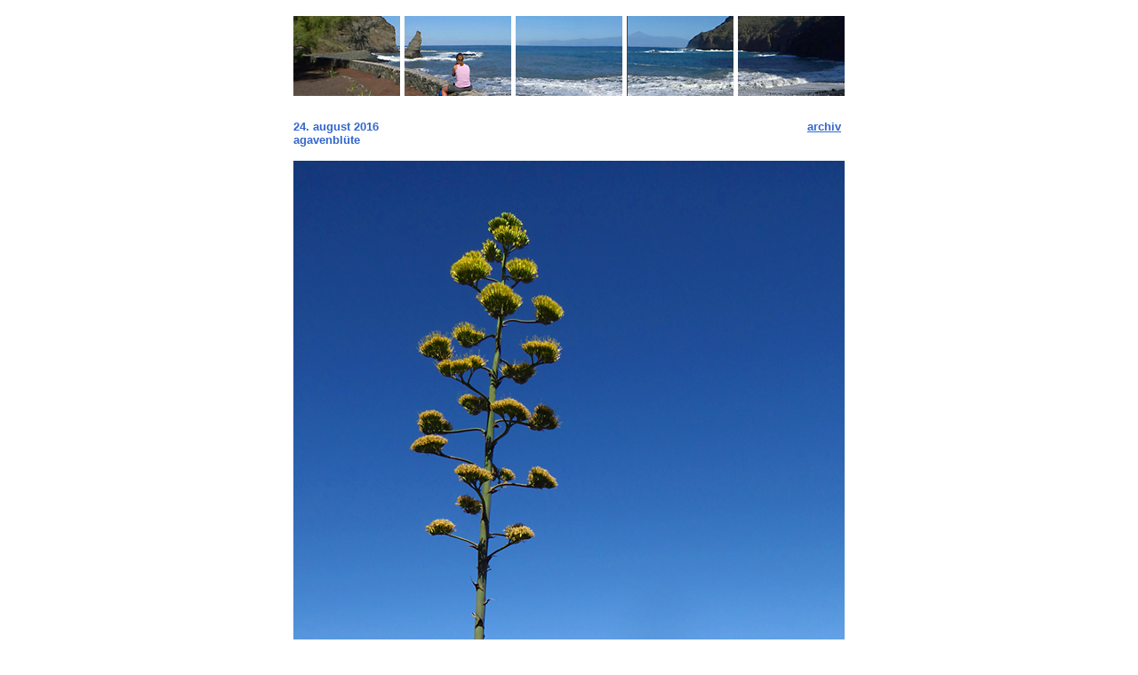

--- FILE ---
content_type: text/html
request_url: https://mygomera.de/archiv/16-08-24_agave.html
body_size: 10920
content:
<html><!-- #BeginTemplate "/Templates/vorlage.dwt" --><!-- DW6 -->
<head>
<title>my gomera - fotos, webcam, videos, stories, links</title>
<link rel="shortcut icon" href="http://www.mygomera.de/favicon.ico" >
<meta http-equiv="Content-Type" content="text/html; charset=iso-8859-1">
<meta name="keywords" content="La Gomera, Valle Gran Rey, El Guro, Calera, Hermigua, Wandern, Kanarische Inseln, Kanaren, Fotos, Photos, Reiseführer, Wanderführer, Forum, webcam, livecam, links, video, Ferienhaus, Apartment, kommerzielle Landschaftsfotos">
<meta name="description" content="Website zu La Gomera mit Fotos, Webcam, Videos, Links und Stories - von Johannes Friedrich Reichert, Valle Gran Rey">
<meta NAME="robots" CONTENT="index,follow">
<meta NAME="language" CONTENT="de">
<meta http-equiv="Content-Type" content="text/html; charset=iso-8859-1">
<script language="JavaScript">
<!--
function MM_swapImgRestore() { //v3.0
  var i,x,a=document.MM_sr; for(i=0;a&&i<a.length&&(x=a[i])&&x.oSrc;i++) x.src=x.oSrc;
}

function MM_preloadImages() { //v3.0
  var d=document; if(d.images){ if(!d.MM_p) d.MM_p=new Array();
    var i,j=d.MM_p.length,a=MM_preloadImages.arguments; for(i=0; i<a.length; i++)
    if (a[i].indexOf("#")!=0){ d.MM_p[j]=new Image; d.MM_p[j++].src=a[i];}}
}

function MM_swapImage() { //v3.0
  var i,j=0,x,a=MM_swapImage.arguments; document.MM_sr=new Array; for(i=0;i<(a.length-2);i+=3)
   if ((x=MM_findObj(a[i]))!=null){document.MM_sr[j++]=x; if(!x.oSrc) x.oSrc=x.src; x.src=a[i+2];}
}

function MM_findObj(n, d) { //v4.01
  var p,i,x;  if(!d) d=document; if((p=n.indexOf("?"))>0&&parent.frames.length) {
    d=parent.frames[n.substring(p+1)].document; n=n.substring(0,p);}
  if(!(x=d[n])&&d.all) x=d.all[n]; for (i=0;!x&&i<d.forms.length;i++) x=d.forms[i][n];
  for(i=0;!x&&d.layers&&i<d.layers.length;i++) x=MM_findObj(n,d.layers[i].document);
  if(!x && d.getElementById) x=d.getElementById(n); return x;
}

function MM_openBrWindow(theURL,winName,features) { //v2.0
  window.open(theURL,winName,features);
}
//-->
</script>
<link href="../mygomera.css" rel="stylesheet" type="text/css">
</head>

<body bgcolor="#FFFFFF" onLoad="MM_preloadImages('../images/navigation/aktuell.gif','../images/navigation/livecam.gif','../images/navigation/foto-galerie.gif','../images/navigation/gomera-links.gif','../images/navigation/contact.gif')" link="#3366CC" text="#3366CC" vlink="#3366CC" alink="#3366CC">
<table width="620" height="561" border="0" align="center" cellpadding="0" cellspacing="0">
  <tr valign="top"> 
    <td width="640" height="109">&nbsp;</td>
    <td height="90" colspan="5" align="left"> <table width="620" height="5" border="0" align="center" cellpadding="0" cellspacing="0">
        <tr>
          <td height="5" colspan="9"><img src="../images/000-dummy.gif" width="100" height="10"></td>
        </tr>
        <tr valign="top"> 
          <td width="620"><a href="aktuell.html" onMouseOut="MM_swapImgRestore()" onMouseOver="MM_swapImage('akt','','../images/navigation/aktuell.gif',1)"><img name="akt" border="0" src="../images/navigation/bild1.jpg" width="120" height="90" alt="aktuell"></a></td>
          <td width="5"><img src="../images/000-dummy.gif" width="5" height="50"></td>
          <td width="620"><a href="../livecam.html" onMouseOut="MM_swapImgRestore()" onMouseOver="MM_swapImage('livec','','../images/navigation/livecam.gif',1)"><img name="livec" border="0" src="../images/navigation/bild2.jpg" width="120" height="90" alt="people"></a></td>
          <td width="5"><img src="../images/000-dummy.gif" width="5" height="50"></td>
          <td width="620"><a href="../fotos.html" onMouseOut="MM_swapImgRestore()" onMouseOver="MM_swapImage('fot','','../images/navigation/foto-galerie.gif',1)"><img name="fot" border="0" src="../images/navigation/bild3.jpg" width="120" height="90" alt="fotos"></a></td>
          <td width="5"><img src="../images/000-dummy.gif" width="5" height="50"></td>
          <td width="620"><a href="../gomera-links.html" onMouseOut="MM_swapImgRestore()" onMouseOver="MM_swapImage('link','','../images/navigation/gomera-links.gif',1)"><img name="link" border="0" src="../images/navigation/bild4.jpg" width="120" height="90" alt="links"></a></td>
          <td width="5"><img src="../images/000-dummy.gif" width="5" height="50"></td>
          <td width="620"><a href="../contact.html" onMouseOut="MM_swapImgRestore()" onMouseOver="MM_swapImage('contac','','../images/navigation/contact.gif',1)"><img name="contac" border="0" src="../images/navigation/bild5.jpg" width="120" height="90" alt="contact"></a></td>
        </tr>
      </table></td>
    <td width="640" height="109">&nbsp;</td>
  </tr>
  <tr valign="top"> 
    <td width="620" height="18">&nbsp;</td>
    <td height="18" colspan="5" align="left">&nbsp;</td>
    <td width="620" height="18">&nbsp;</td>
  </tr>
  <tr valign="top"> 
    <td width="620" height="109">&nbsp;</td>
    <td height="109" colspan="5" align="left"> 
      <table border="0" align="center" width="620" cellpadding="0" cellspacing="0">
        <tr valign="top"> 
          <td align="left" width="400" height="10"><!-- #BeginEditable "titel / datum" --><b><b><font face="Arial, Helvetica, sans-serif" size="-1">24. 
            august 2016</font></b></b><!-- #EndEditable --></td>
          <td align="left" colspan="4" height="10"><b><!-- #BeginEditable "Titel" --><b></b><!-- #EndEditable --></b></td>
          <td align="right" height="10" valign="top" width="220"><!-- #BeginEditable "Archiv" --> 
            <div align="right"><b><font face="Arial, Helvetica, sans-serif" size="-1"><a href="index.html"><b><font face="Arial, Helvetica, sans-serif" size="-1"></font></b></a><b><font face="Arial, Helvetica, sans-serif" size="-1"><a href="index.html">archiv</a></font></b>&nbsp;</font></b></div>
            <!-- #EndEditable --></td>
        </tr>
        <tr valign="top"> 
          <td align="left" colspan="6" height="10"><!-- #BeginEditable "Text" --> 
            <div align="left"> 
              <p><font face="Arial, Helvetica, sans-serif" size="-1"><b>agavenbl&uuml;te</b></font></p>
              <p><a href="../fotos/16-08-25_katja-ausflug/P1030625_800.jpg"><img src="../fotos/16-08-25_katja-ausflug/P1030625_620.jpg" width="620" height="1103" border="0"></a></p>
              <p>&nbsp;</p>
            </div>
            <!-- #EndEditable --></td>
        </tr>
      </table>
    </td>
    <td width="620" height="109">&nbsp;</td>
  </tr>
  <tr valign="top"> 
    <td width="10" height="44"> 
      <div align="left"></div>
    </td>
    <td colspan="5" align="left"> <div align="center"><strong><font size="-1" face="Arial, Helvetica, sans-serif"> 
                </font></strong> </div>
      <hr size="1" noshade>
      <font face="Arial, Helvetica, sans-serif" size="-2">&nbsp; </font></td>
    <td height="44"> 
      <div align="left"></div>
    </td>
  </tr>
  <tr valign="top"> 
    <td width="620" height="5">&nbsp;</td>
    <td height="5" colspan="5" align="left"> 
      <div align="center"> 
        <table width="620" border="0" align="center" cellpadding="4" cellspacing="0">
          <tr valign="top"> 
            <td width="125" height="10"><font size="-2" face="Arial, Helvetica, sans-serif"><a href="../index.html">home</a><br>
              <a href="aktuell.html">
              aktuell</a><br>
              <a href="index.html">archiv </a><br>
              <br>
              <a href="https://www.google.com/cse/publicurl?cx=004658864940836516887:td7_nxpimyy">suche (Google)</a> 
              </font></td>
            <td width="125" height="10"> 
              <p><font size="-2" face="Arial, Helvetica, sans-serif"><a href="../livecam.html">people  
                / events</a><br>
                <a href="../jo-fotos.html">johannes</a><br>
                </font></p></td>
            <td width="125" height="10"> <p><font size="-2" face="Arial, Helvetica, sans-serif"><a href="../fotos.html">fotos</a><br>
                <a href="../videos.html">videos</a> <br>
                <a href="../webcam.html">webcams</a><br>
                <a href="../slideshow.html">slide-shows</a><br>
                <a href="../panorama.html">panorama-galerie</a><br>
                <a href="../bestof.html">best of ...</a><br>
                &nbsp; <br>
                </font></p></td>
            <td width="125" height="10"> 
              <div align="center"><font size="-2" face="Arial, Helvetica, sans-serif"><a href="../gomera-links.html">gomera-links</a><br>
                news<br>
                wetter<br>
                karten<br>
                webcams<br>
                natur<br>
                websites <br>
                </font></div></td>
            <td width="125" height="10"> 
              <div align="right"><font size="-2" face="Arial, Helvetica, sans-serif"><a href="../contact.html">contact</a><br>
                <a href="http://www.facebook.com/pages/mygomera/171782351093" target="_blank">facebook</a><br>
                <a href="../mygomera.html">&uuml;ber diese website</a><a href="http://www.friedrich-reichert.de/reichert/about.html" target="_blank"><br>
                &uuml;ber mich</a><br>
                <a href="mailto:mail@reichert.cc?Subject=mygomera-contact">mail 
                an mich</a><br>
                <a href="../impressum.html"><br>
                </a><br>
                </font></div></td>
          </tr>
        </table>
        <p><a href="http://www.mygomera.de/mygomera.net/espanol/index.html"><img src="../mygomera.net/flagge_spanien_20.gif" alt="versi&oacute;n espa&ntilde;ola" width="20" height="10" border="0"></a> 
          &nbsp;<a href="http://www.mygomera.de/mygomera.net/english/index.html"><img src="../mygomera.net/flagge-grossbritannien_20.gif" alt="english version" width="20" height="10" border="0"></a>&nbsp;&nbsp;<a href="http://www.mygomera.de"><img src="../mygomera.net/flagge-deutschland_20.gif" alt="deutsche version" width="20" height="10" border="0"></a><br>
          &nbsp;</p>
        <p><font face="Arial, Helvetica, sans-serif" size="-2">&copy; <a href="../impressum.html">Johannes 
          Friedrich Reichert</a> 2000 - 2017</font></p>
        <p><font face="Arial, Helvetica, sans-serif" size="-2"><a href="../datenschutz.html">Datenschutz</a><br>
  &nbsp;          <br>
          mygomera ist eine private website von johannes friedrich reichert             - fotos, webcam, stories, videos und links zu la gomera.<br>
          individuelle touristische anfragen richten sie bitte nicht an mich, sondern             an ein forum oder ein reiseb&uuml;ro - vielen dank daf&uuml;r.          <br>
        </font></p>
        </div>
    </td>
    <td width="620" height="5">&nbsp;</td>
  </tr>
  <tr valign="top"> 
    <td width="10" height="2">&nbsp;</td>
  </tr>
</table>
</body>
<!-- #EndTemplate --></html>


--- FILE ---
content_type: text/css
request_url: https://mygomera.de/mygomera.css
body_size: 61
content:
.arial-myg {
	font-family: Arial, Helvetica, sans-serif;
	font-size: 10pt;
	color: #F00;
	font-weight: bold;
}
#center {
	text-align: center;

}
.arial-myg em {
	text-align: center;
}
